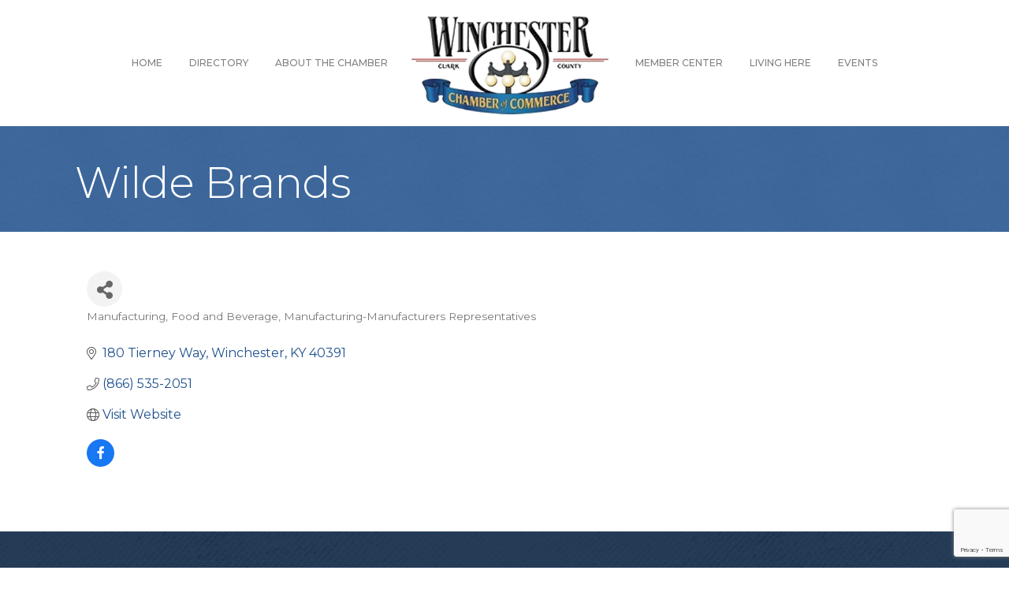

--- FILE ---
content_type: text/html; charset=utf-8
request_url: https://www.google.com/recaptcha/enterprise/anchor?ar=1&k=6LfI_T8rAAAAAMkWHrLP_GfSf3tLy9tKa839wcWa&co=aHR0cHM6Ly9idXNpbmVzcy53aW5jaGVzdGVya3ljaGFtYmVyLmNvbTo0NDM.&hl=en&v=PoyoqOPhxBO7pBk68S4YbpHZ&size=invisible&anchor-ms=20000&execute-ms=30000&cb=1lnpd675tq3s
body_size: 48869
content:
<!DOCTYPE HTML><html dir="ltr" lang="en"><head><meta http-equiv="Content-Type" content="text/html; charset=UTF-8">
<meta http-equiv="X-UA-Compatible" content="IE=edge">
<title>reCAPTCHA</title>
<style type="text/css">
/* cyrillic-ext */
@font-face {
  font-family: 'Roboto';
  font-style: normal;
  font-weight: 400;
  font-stretch: 100%;
  src: url(//fonts.gstatic.com/s/roboto/v48/KFO7CnqEu92Fr1ME7kSn66aGLdTylUAMa3GUBHMdazTgWw.woff2) format('woff2');
  unicode-range: U+0460-052F, U+1C80-1C8A, U+20B4, U+2DE0-2DFF, U+A640-A69F, U+FE2E-FE2F;
}
/* cyrillic */
@font-face {
  font-family: 'Roboto';
  font-style: normal;
  font-weight: 400;
  font-stretch: 100%;
  src: url(//fonts.gstatic.com/s/roboto/v48/KFO7CnqEu92Fr1ME7kSn66aGLdTylUAMa3iUBHMdazTgWw.woff2) format('woff2');
  unicode-range: U+0301, U+0400-045F, U+0490-0491, U+04B0-04B1, U+2116;
}
/* greek-ext */
@font-face {
  font-family: 'Roboto';
  font-style: normal;
  font-weight: 400;
  font-stretch: 100%;
  src: url(//fonts.gstatic.com/s/roboto/v48/KFO7CnqEu92Fr1ME7kSn66aGLdTylUAMa3CUBHMdazTgWw.woff2) format('woff2');
  unicode-range: U+1F00-1FFF;
}
/* greek */
@font-face {
  font-family: 'Roboto';
  font-style: normal;
  font-weight: 400;
  font-stretch: 100%;
  src: url(//fonts.gstatic.com/s/roboto/v48/KFO7CnqEu92Fr1ME7kSn66aGLdTylUAMa3-UBHMdazTgWw.woff2) format('woff2');
  unicode-range: U+0370-0377, U+037A-037F, U+0384-038A, U+038C, U+038E-03A1, U+03A3-03FF;
}
/* math */
@font-face {
  font-family: 'Roboto';
  font-style: normal;
  font-weight: 400;
  font-stretch: 100%;
  src: url(//fonts.gstatic.com/s/roboto/v48/KFO7CnqEu92Fr1ME7kSn66aGLdTylUAMawCUBHMdazTgWw.woff2) format('woff2');
  unicode-range: U+0302-0303, U+0305, U+0307-0308, U+0310, U+0312, U+0315, U+031A, U+0326-0327, U+032C, U+032F-0330, U+0332-0333, U+0338, U+033A, U+0346, U+034D, U+0391-03A1, U+03A3-03A9, U+03B1-03C9, U+03D1, U+03D5-03D6, U+03F0-03F1, U+03F4-03F5, U+2016-2017, U+2034-2038, U+203C, U+2040, U+2043, U+2047, U+2050, U+2057, U+205F, U+2070-2071, U+2074-208E, U+2090-209C, U+20D0-20DC, U+20E1, U+20E5-20EF, U+2100-2112, U+2114-2115, U+2117-2121, U+2123-214F, U+2190, U+2192, U+2194-21AE, U+21B0-21E5, U+21F1-21F2, U+21F4-2211, U+2213-2214, U+2216-22FF, U+2308-230B, U+2310, U+2319, U+231C-2321, U+2336-237A, U+237C, U+2395, U+239B-23B7, U+23D0, U+23DC-23E1, U+2474-2475, U+25AF, U+25B3, U+25B7, U+25BD, U+25C1, U+25CA, U+25CC, U+25FB, U+266D-266F, U+27C0-27FF, U+2900-2AFF, U+2B0E-2B11, U+2B30-2B4C, U+2BFE, U+3030, U+FF5B, U+FF5D, U+1D400-1D7FF, U+1EE00-1EEFF;
}
/* symbols */
@font-face {
  font-family: 'Roboto';
  font-style: normal;
  font-weight: 400;
  font-stretch: 100%;
  src: url(//fonts.gstatic.com/s/roboto/v48/KFO7CnqEu92Fr1ME7kSn66aGLdTylUAMaxKUBHMdazTgWw.woff2) format('woff2');
  unicode-range: U+0001-000C, U+000E-001F, U+007F-009F, U+20DD-20E0, U+20E2-20E4, U+2150-218F, U+2190, U+2192, U+2194-2199, U+21AF, U+21E6-21F0, U+21F3, U+2218-2219, U+2299, U+22C4-22C6, U+2300-243F, U+2440-244A, U+2460-24FF, U+25A0-27BF, U+2800-28FF, U+2921-2922, U+2981, U+29BF, U+29EB, U+2B00-2BFF, U+4DC0-4DFF, U+FFF9-FFFB, U+10140-1018E, U+10190-1019C, U+101A0, U+101D0-101FD, U+102E0-102FB, U+10E60-10E7E, U+1D2C0-1D2D3, U+1D2E0-1D37F, U+1F000-1F0FF, U+1F100-1F1AD, U+1F1E6-1F1FF, U+1F30D-1F30F, U+1F315, U+1F31C, U+1F31E, U+1F320-1F32C, U+1F336, U+1F378, U+1F37D, U+1F382, U+1F393-1F39F, U+1F3A7-1F3A8, U+1F3AC-1F3AF, U+1F3C2, U+1F3C4-1F3C6, U+1F3CA-1F3CE, U+1F3D4-1F3E0, U+1F3ED, U+1F3F1-1F3F3, U+1F3F5-1F3F7, U+1F408, U+1F415, U+1F41F, U+1F426, U+1F43F, U+1F441-1F442, U+1F444, U+1F446-1F449, U+1F44C-1F44E, U+1F453, U+1F46A, U+1F47D, U+1F4A3, U+1F4B0, U+1F4B3, U+1F4B9, U+1F4BB, U+1F4BF, U+1F4C8-1F4CB, U+1F4D6, U+1F4DA, U+1F4DF, U+1F4E3-1F4E6, U+1F4EA-1F4ED, U+1F4F7, U+1F4F9-1F4FB, U+1F4FD-1F4FE, U+1F503, U+1F507-1F50B, U+1F50D, U+1F512-1F513, U+1F53E-1F54A, U+1F54F-1F5FA, U+1F610, U+1F650-1F67F, U+1F687, U+1F68D, U+1F691, U+1F694, U+1F698, U+1F6AD, U+1F6B2, U+1F6B9-1F6BA, U+1F6BC, U+1F6C6-1F6CF, U+1F6D3-1F6D7, U+1F6E0-1F6EA, U+1F6F0-1F6F3, U+1F6F7-1F6FC, U+1F700-1F7FF, U+1F800-1F80B, U+1F810-1F847, U+1F850-1F859, U+1F860-1F887, U+1F890-1F8AD, U+1F8B0-1F8BB, U+1F8C0-1F8C1, U+1F900-1F90B, U+1F93B, U+1F946, U+1F984, U+1F996, U+1F9E9, U+1FA00-1FA6F, U+1FA70-1FA7C, U+1FA80-1FA89, U+1FA8F-1FAC6, U+1FACE-1FADC, U+1FADF-1FAE9, U+1FAF0-1FAF8, U+1FB00-1FBFF;
}
/* vietnamese */
@font-face {
  font-family: 'Roboto';
  font-style: normal;
  font-weight: 400;
  font-stretch: 100%;
  src: url(//fonts.gstatic.com/s/roboto/v48/KFO7CnqEu92Fr1ME7kSn66aGLdTylUAMa3OUBHMdazTgWw.woff2) format('woff2');
  unicode-range: U+0102-0103, U+0110-0111, U+0128-0129, U+0168-0169, U+01A0-01A1, U+01AF-01B0, U+0300-0301, U+0303-0304, U+0308-0309, U+0323, U+0329, U+1EA0-1EF9, U+20AB;
}
/* latin-ext */
@font-face {
  font-family: 'Roboto';
  font-style: normal;
  font-weight: 400;
  font-stretch: 100%;
  src: url(//fonts.gstatic.com/s/roboto/v48/KFO7CnqEu92Fr1ME7kSn66aGLdTylUAMa3KUBHMdazTgWw.woff2) format('woff2');
  unicode-range: U+0100-02BA, U+02BD-02C5, U+02C7-02CC, U+02CE-02D7, U+02DD-02FF, U+0304, U+0308, U+0329, U+1D00-1DBF, U+1E00-1E9F, U+1EF2-1EFF, U+2020, U+20A0-20AB, U+20AD-20C0, U+2113, U+2C60-2C7F, U+A720-A7FF;
}
/* latin */
@font-face {
  font-family: 'Roboto';
  font-style: normal;
  font-weight: 400;
  font-stretch: 100%;
  src: url(//fonts.gstatic.com/s/roboto/v48/KFO7CnqEu92Fr1ME7kSn66aGLdTylUAMa3yUBHMdazQ.woff2) format('woff2');
  unicode-range: U+0000-00FF, U+0131, U+0152-0153, U+02BB-02BC, U+02C6, U+02DA, U+02DC, U+0304, U+0308, U+0329, U+2000-206F, U+20AC, U+2122, U+2191, U+2193, U+2212, U+2215, U+FEFF, U+FFFD;
}
/* cyrillic-ext */
@font-face {
  font-family: 'Roboto';
  font-style: normal;
  font-weight: 500;
  font-stretch: 100%;
  src: url(//fonts.gstatic.com/s/roboto/v48/KFO7CnqEu92Fr1ME7kSn66aGLdTylUAMa3GUBHMdazTgWw.woff2) format('woff2');
  unicode-range: U+0460-052F, U+1C80-1C8A, U+20B4, U+2DE0-2DFF, U+A640-A69F, U+FE2E-FE2F;
}
/* cyrillic */
@font-face {
  font-family: 'Roboto';
  font-style: normal;
  font-weight: 500;
  font-stretch: 100%;
  src: url(//fonts.gstatic.com/s/roboto/v48/KFO7CnqEu92Fr1ME7kSn66aGLdTylUAMa3iUBHMdazTgWw.woff2) format('woff2');
  unicode-range: U+0301, U+0400-045F, U+0490-0491, U+04B0-04B1, U+2116;
}
/* greek-ext */
@font-face {
  font-family: 'Roboto';
  font-style: normal;
  font-weight: 500;
  font-stretch: 100%;
  src: url(//fonts.gstatic.com/s/roboto/v48/KFO7CnqEu92Fr1ME7kSn66aGLdTylUAMa3CUBHMdazTgWw.woff2) format('woff2');
  unicode-range: U+1F00-1FFF;
}
/* greek */
@font-face {
  font-family: 'Roboto';
  font-style: normal;
  font-weight: 500;
  font-stretch: 100%;
  src: url(//fonts.gstatic.com/s/roboto/v48/KFO7CnqEu92Fr1ME7kSn66aGLdTylUAMa3-UBHMdazTgWw.woff2) format('woff2');
  unicode-range: U+0370-0377, U+037A-037F, U+0384-038A, U+038C, U+038E-03A1, U+03A3-03FF;
}
/* math */
@font-face {
  font-family: 'Roboto';
  font-style: normal;
  font-weight: 500;
  font-stretch: 100%;
  src: url(//fonts.gstatic.com/s/roboto/v48/KFO7CnqEu92Fr1ME7kSn66aGLdTylUAMawCUBHMdazTgWw.woff2) format('woff2');
  unicode-range: U+0302-0303, U+0305, U+0307-0308, U+0310, U+0312, U+0315, U+031A, U+0326-0327, U+032C, U+032F-0330, U+0332-0333, U+0338, U+033A, U+0346, U+034D, U+0391-03A1, U+03A3-03A9, U+03B1-03C9, U+03D1, U+03D5-03D6, U+03F0-03F1, U+03F4-03F5, U+2016-2017, U+2034-2038, U+203C, U+2040, U+2043, U+2047, U+2050, U+2057, U+205F, U+2070-2071, U+2074-208E, U+2090-209C, U+20D0-20DC, U+20E1, U+20E5-20EF, U+2100-2112, U+2114-2115, U+2117-2121, U+2123-214F, U+2190, U+2192, U+2194-21AE, U+21B0-21E5, U+21F1-21F2, U+21F4-2211, U+2213-2214, U+2216-22FF, U+2308-230B, U+2310, U+2319, U+231C-2321, U+2336-237A, U+237C, U+2395, U+239B-23B7, U+23D0, U+23DC-23E1, U+2474-2475, U+25AF, U+25B3, U+25B7, U+25BD, U+25C1, U+25CA, U+25CC, U+25FB, U+266D-266F, U+27C0-27FF, U+2900-2AFF, U+2B0E-2B11, U+2B30-2B4C, U+2BFE, U+3030, U+FF5B, U+FF5D, U+1D400-1D7FF, U+1EE00-1EEFF;
}
/* symbols */
@font-face {
  font-family: 'Roboto';
  font-style: normal;
  font-weight: 500;
  font-stretch: 100%;
  src: url(//fonts.gstatic.com/s/roboto/v48/KFO7CnqEu92Fr1ME7kSn66aGLdTylUAMaxKUBHMdazTgWw.woff2) format('woff2');
  unicode-range: U+0001-000C, U+000E-001F, U+007F-009F, U+20DD-20E0, U+20E2-20E4, U+2150-218F, U+2190, U+2192, U+2194-2199, U+21AF, U+21E6-21F0, U+21F3, U+2218-2219, U+2299, U+22C4-22C6, U+2300-243F, U+2440-244A, U+2460-24FF, U+25A0-27BF, U+2800-28FF, U+2921-2922, U+2981, U+29BF, U+29EB, U+2B00-2BFF, U+4DC0-4DFF, U+FFF9-FFFB, U+10140-1018E, U+10190-1019C, U+101A0, U+101D0-101FD, U+102E0-102FB, U+10E60-10E7E, U+1D2C0-1D2D3, U+1D2E0-1D37F, U+1F000-1F0FF, U+1F100-1F1AD, U+1F1E6-1F1FF, U+1F30D-1F30F, U+1F315, U+1F31C, U+1F31E, U+1F320-1F32C, U+1F336, U+1F378, U+1F37D, U+1F382, U+1F393-1F39F, U+1F3A7-1F3A8, U+1F3AC-1F3AF, U+1F3C2, U+1F3C4-1F3C6, U+1F3CA-1F3CE, U+1F3D4-1F3E0, U+1F3ED, U+1F3F1-1F3F3, U+1F3F5-1F3F7, U+1F408, U+1F415, U+1F41F, U+1F426, U+1F43F, U+1F441-1F442, U+1F444, U+1F446-1F449, U+1F44C-1F44E, U+1F453, U+1F46A, U+1F47D, U+1F4A3, U+1F4B0, U+1F4B3, U+1F4B9, U+1F4BB, U+1F4BF, U+1F4C8-1F4CB, U+1F4D6, U+1F4DA, U+1F4DF, U+1F4E3-1F4E6, U+1F4EA-1F4ED, U+1F4F7, U+1F4F9-1F4FB, U+1F4FD-1F4FE, U+1F503, U+1F507-1F50B, U+1F50D, U+1F512-1F513, U+1F53E-1F54A, U+1F54F-1F5FA, U+1F610, U+1F650-1F67F, U+1F687, U+1F68D, U+1F691, U+1F694, U+1F698, U+1F6AD, U+1F6B2, U+1F6B9-1F6BA, U+1F6BC, U+1F6C6-1F6CF, U+1F6D3-1F6D7, U+1F6E0-1F6EA, U+1F6F0-1F6F3, U+1F6F7-1F6FC, U+1F700-1F7FF, U+1F800-1F80B, U+1F810-1F847, U+1F850-1F859, U+1F860-1F887, U+1F890-1F8AD, U+1F8B0-1F8BB, U+1F8C0-1F8C1, U+1F900-1F90B, U+1F93B, U+1F946, U+1F984, U+1F996, U+1F9E9, U+1FA00-1FA6F, U+1FA70-1FA7C, U+1FA80-1FA89, U+1FA8F-1FAC6, U+1FACE-1FADC, U+1FADF-1FAE9, U+1FAF0-1FAF8, U+1FB00-1FBFF;
}
/* vietnamese */
@font-face {
  font-family: 'Roboto';
  font-style: normal;
  font-weight: 500;
  font-stretch: 100%;
  src: url(//fonts.gstatic.com/s/roboto/v48/KFO7CnqEu92Fr1ME7kSn66aGLdTylUAMa3OUBHMdazTgWw.woff2) format('woff2');
  unicode-range: U+0102-0103, U+0110-0111, U+0128-0129, U+0168-0169, U+01A0-01A1, U+01AF-01B0, U+0300-0301, U+0303-0304, U+0308-0309, U+0323, U+0329, U+1EA0-1EF9, U+20AB;
}
/* latin-ext */
@font-face {
  font-family: 'Roboto';
  font-style: normal;
  font-weight: 500;
  font-stretch: 100%;
  src: url(//fonts.gstatic.com/s/roboto/v48/KFO7CnqEu92Fr1ME7kSn66aGLdTylUAMa3KUBHMdazTgWw.woff2) format('woff2');
  unicode-range: U+0100-02BA, U+02BD-02C5, U+02C7-02CC, U+02CE-02D7, U+02DD-02FF, U+0304, U+0308, U+0329, U+1D00-1DBF, U+1E00-1E9F, U+1EF2-1EFF, U+2020, U+20A0-20AB, U+20AD-20C0, U+2113, U+2C60-2C7F, U+A720-A7FF;
}
/* latin */
@font-face {
  font-family: 'Roboto';
  font-style: normal;
  font-weight: 500;
  font-stretch: 100%;
  src: url(//fonts.gstatic.com/s/roboto/v48/KFO7CnqEu92Fr1ME7kSn66aGLdTylUAMa3yUBHMdazQ.woff2) format('woff2');
  unicode-range: U+0000-00FF, U+0131, U+0152-0153, U+02BB-02BC, U+02C6, U+02DA, U+02DC, U+0304, U+0308, U+0329, U+2000-206F, U+20AC, U+2122, U+2191, U+2193, U+2212, U+2215, U+FEFF, U+FFFD;
}
/* cyrillic-ext */
@font-face {
  font-family: 'Roboto';
  font-style: normal;
  font-weight: 900;
  font-stretch: 100%;
  src: url(//fonts.gstatic.com/s/roboto/v48/KFO7CnqEu92Fr1ME7kSn66aGLdTylUAMa3GUBHMdazTgWw.woff2) format('woff2');
  unicode-range: U+0460-052F, U+1C80-1C8A, U+20B4, U+2DE0-2DFF, U+A640-A69F, U+FE2E-FE2F;
}
/* cyrillic */
@font-face {
  font-family: 'Roboto';
  font-style: normal;
  font-weight: 900;
  font-stretch: 100%;
  src: url(//fonts.gstatic.com/s/roboto/v48/KFO7CnqEu92Fr1ME7kSn66aGLdTylUAMa3iUBHMdazTgWw.woff2) format('woff2');
  unicode-range: U+0301, U+0400-045F, U+0490-0491, U+04B0-04B1, U+2116;
}
/* greek-ext */
@font-face {
  font-family: 'Roboto';
  font-style: normal;
  font-weight: 900;
  font-stretch: 100%;
  src: url(//fonts.gstatic.com/s/roboto/v48/KFO7CnqEu92Fr1ME7kSn66aGLdTylUAMa3CUBHMdazTgWw.woff2) format('woff2');
  unicode-range: U+1F00-1FFF;
}
/* greek */
@font-face {
  font-family: 'Roboto';
  font-style: normal;
  font-weight: 900;
  font-stretch: 100%;
  src: url(//fonts.gstatic.com/s/roboto/v48/KFO7CnqEu92Fr1ME7kSn66aGLdTylUAMa3-UBHMdazTgWw.woff2) format('woff2');
  unicode-range: U+0370-0377, U+037A-037F, U+0384-038A, U+038C, U+038E-03A1, U+03A3-03FF;
}
/* math */
@font-face {
  font-family: 'Roboto';
  font-style: normal;
  font-weight: 900;
  font-stretch: 100%;
  src: url(//fonts.gstatic.com/s/roboto/v48/KFO7CnqEu92Fr1ME7kSn66aGLdTylUAMawCUBHMdazTgWw.woff2) format('woff2');
  unicode-range: U+0302-0303, U+0305, U+0307-0308, U+0310, U+0312, U+0315, U+031A, U+0326-0327, U+032C, U+032F-0330, U+0332-0333, U+0338, U+033A, U+0346, U+034D, U+0391-03A1, U+03A3-03A9, U+03B1-03C9, U+03D1, U+03D5-03D6, U+03F0-03F1, U+03F4-03F5, U+2016-2017, U+2034-2038, U+203C, U+2040, U+2043, U+2047, U+2050, U+2057, U+205F, U+2070-2071, U+2074-208E, U+2090-209C, U+20D0-20DC, U+20E1, U+20E5-20EF, U+2100-2112, U+2114-2115, U+2117-2121, U+2123-214F, U+2190, U+2192, U+2194-21AE, U+21B0-21E5, U+21F1-21F2, U+21F4-2211, U+2213-2214, U+2216-22FF, U+2308-230B, U+2310, U+2319, U+231C-2321, U+2336-237A, U+237C, U+2395, U+239B-23B7, U+23D0, U+23DC-23E1, U+2474-2475, U+25AF, U+25B3, U+25B7, U+25BD, U+25C1, U+25CA, U+25CC, U+25FB, U+266D-266F, U+27C0-27FF, U+2900-2AFF, U+2B0E-2B11, U+2B30-2B4C, U+2BFE, U+3030, U+FF5B, U+FF5D, U+1D400-1D7FF, U+1EE00-1EEFF;
}
/* symbols */
@font-face {
  font-family: 'Roboto';
  font-style: normal;
  font-weight: 900;
  font-stretch: 100%;
  src: url(//fonts.gstatic.com/s/roboto/v48/KFO7CnqEu92Fr1ME7kSn66aGLdTylUAMaxKUBHMdazTgWw.woff2) format('woff2');
  unicode-range: U+0001-000C, U+000E-001F, U+007F-009F, U+20DD-20E0, U+20E2-20E4, U+2150-218F, U+2190, U+2192, U+2194-2199, U+21AF, U+21E6-21F0, U+21F3, U+2218-2219, U+2299, U+22C4-22C6, U+2300-243F, U+2440-244A, U+2460-24FF, U+25A0-27BF, U+2800-28FF, U+2921-2922, U+2981, U+29BF, U+29EB, U+2B00-2BFF, U+4DC0-4DFF, U+FFF9-FFFB, U+10140-1018E, U+10190-1019C, U+101A0, U+101D0-101FD, U+102E0-102FB, U+10E60-10E7E, U+1D2C0-1D2D3, U+1D2E0-1D37F, U+1F000-1F0FF, U+1F100-1F1AD, U+1F1E6-1F1FF, U+1F30D-1F30F, U+1F315, U+1F31C, U+1F31E, U+1F320-1F32C, U+1F336, U+1F378, U+1F37D, U+1F382, U+1F393-1F39F, U+1F3A7-1F3A8, U+1F3AC-1F3AF, U+1F3C2, U+1F3C4-1F3C6, U+1F3CA-1F3CE, U+1F3D4-1F3E0, U+1F3ED, U+1F3F1-1F3F3, U+1F3F5-1F3F7, U+1F408, U+1F415, U+1F41F, U+1F426, U+1F43F, U+1F441-1F442, U+1F444, U+1F446-1F449, U+1F44C-1F44E, U+1F453, U+1F46A, U+1F47D, U+1F4A3, U+1F4B0, U+1F4B3, U+1F4B9, U+1F4BB, U+1F4BF, U+1F4C8-1F4CB, U+1F4D6, U+1F4DA, U+1F4DF, U+1F4E3-1F4E6, U+1F4EA-1F4ED, U+1F4F7, U+1F4F9-1F4FB, U+1F4FD-1F4FE, U+1F503, U+1F507-1F50B, U+1F50D, U+1F512-1F513, U+1F53E-1F54A, U+1F54F-1F5FA, U+1F610, U+1F650-1F67F, U+1F687, U+1F68D, U+1F691, U+1F694, U+1F698, U+1F6AD, U+1F6B2, U+1F6B9-1F6BA, U+1F6BC, U+1F6C6-1F6CF, U+1F6D3-1F6D7, U+1F6E0-1F6EA, U+1F6F0-1F6F3, U+1F6F7-1F6FC, U+1F700-1F7FF, U+1F800-1F80B, U+1F810-1F847, U+1F850-1F859, U+1F860-1F887, U+1F890-1F8AD, U+1F8B0-1F8BB, U+1F8C0-1F8C1, U+1F900-1F90B, U+1F93B, U+1F946, U+1F984, U+1F996, U+1F9E9, U+1FA00-1FA6F, U+1FA70-1FA7C, U+1FA80-1FA89, U+1FA8F-1FAC6, U+1FACE-1FADC, U+1FADF-1FAE9, U+1FAF0-1FAF8, U+1FB00-1FBFF;
}
/* vietnamese */
@font-face {
  font-family: 'Roboto';
  font-style: normal;
  font-weight: 900;
  font-stretch: 100%;
  src: url(//fonts.gstatic.com/s/roboto/v48/KFO7CnqEu92Fr1ME7kSn66aGLdTylUAMa3OUBHMdazTgWw.woff2) format('woff2');
  unicode-range: U+0102-0103, U+0110-0111, U+0128-0129, U+0168-0169, U+01A0-01A1, U+01AF-01B0, U+0300-0301, U+0303-0304, U+0308-0309, U+0323, U+0329, U+1EA0-1EF9, U+20AB;
}
/* latin-ext */
@font-face {
  font-family: 'Roboto';
  font-style: normal;
  font-weight: 900;
  font-stretch: 100%;
  src: url(//fonts.gstatic.com/s/roboto/v48/KFO7CnqEu92Fr1ME7kSn66aGLdTylUAMa3KUBHMdazTgWw.woff2) format('woff2');
  unicode-range: U+0100-02BA, U+02BD-02C5, U+02C7-02CC, U+02CE-02D7, U+02DD-02FF, U+0304, U+0308, U+0329, U+1D00-1DBF, U+1E00-1E9F, U+1EF2-1EFF, U+2020, U+20A0-20AB, U+20AD-20C0, U+2113, U+2C60-2C7F, U+A720-A7FF;
}
/* latin */
@font-face {
  font-family: 'Roboto';
  font-style: normal;
  font-weight: 900;
  font-stretch: 100%;
  src: url(//fonts.gstatic.com/s/roboto/v48/KFO7CnqEu92Fr1ME7kSn66aGLdTylUAMa3yUBHMdazQ.woff2) format('woff2');
  unicode-range: U+0000-00FF, U+0131, U+0152-0153, U+02BB-02BC, U+02C6, U+02DA, U+02DC, U+0304, U+0308, U+0329, U+2000-206F, U+20AC, U+2122, U+2191, U+2193, U+2212, U+2215, U+FEFF, U+FFFD;
}

</style>
<link rel="stylesheet" type="text/css" href="https://www.gstatic.com/recaptcha/releases/PoyoqOPhxBO7pBk68S4YbpHZ/styles__ltr.css">
<script nonce="DxjNz4HqjBfnALmWza27FA" type="text/javascript">window['__recaptcha_api'] = 'https://www.google.com/recaptcha/enterprise/';</script>
<script type="text/javascript" src="https://www.gstatic.com/recaptcha/releases/PoyoqOPhxBO7pBk68S4YbpHZ/recaptcha__en.js" nonce="DxjNz4HqjBfnALmWza27FA">
      
    </script></head>
<body><div id="rc-anchor-alert" class="rc-anchor-alert"></div>
<input type="hidden" id="recaptcha-token" value="[base64]">
<script type="text/javascript" nonce="DxjNz4HqjBfnALmWza27FA">
      recaptcha.anchor.Main.init("[\x22ainput\x22,[\x22bgdata\x22,\x22\x22,\[base64]/[base64]/[base64]/ZyhXLGgpOnEoW04sMjEsbF0sVywwKSxoKSxmYWxzZSxmYWxzZSl9Y2F0Y2goayl7RygzNTgsVyk/[base64]/[base64]/[base64]/[base64]/[base64]/[base64]/[base64]/bmV3IEJbT10oRFswXSk6dz09Mj9uZXcgQltPXShEWzBdLERbMV0pOnc9PTM/bmV3IEJbT10oRFswXSxEWzFdLERbMl0pOnc9PTQ/[base64]/[base64]/[base64]/[base64]/[base64]\\u003d\x22,\[base64]\\u003d\\u003d\x22,\x22DMOaW2DCksK6Z2bCr1FSWcO8KMKmwofDocKnfsKOPcObE3R/[base64]/w6h6wobCv8Ktw5U0w6kRI8O7EgZlw6FgUsO3w6ZpwqgPwrjDv8KSwonCnDDCmsK8RcKUIml1SnhtSsOwV8O9w5plw6TDv8KGwrbCq8KUw5jCpWVJUiYGBCV9Qx1tw6rCj8KZAcOjbyDCt0fDosOHwr/DgxjDo8K/woBNEBXDoTVxwoF6CMOmw6smwp95PW/[base64]/CoRIvwqrCtgvCjMKdw6DDn8OGGMOlw6zDtsKqfxwqMcKKw5zDp01/w5/DvE3DncK/NFDDp2lTWVImw5vCu27CjsKnwpDDtHBvwoEUw79pwqcZcl/DgAXDkcKMw4/[base64]/ChyXCm18Pw5LDghbDhTN6wprCmR4Qw7ZfZH0Tw4MBw7tZOnvDhRnCg8KJw7LCtG/[base64]/DpBjCigcRw4XCg05gaBQ1bsOpTTIndR7ClcKkGHAjQcOBTcOjwpVcw4pkSMKpT10RwoHCksKBPwrDhcKONcK7w6JLwotoSBVvwr7Cgj3DhDdBw5p7w4wZBsO/woN6LDbCo8Kde2Qpw67DgMKzw6XDuMOGwpLDmH7DsivCmnDDiWTDlsKEWz7CnWU2GcK2w6hCw4DCoXPDvcOOFFPDl2TDocOUdMO9CsK1woHCt2QEw7smwrU1IMKRwr9Iwp7DsVvDtsKqGVXCjh42S8O7OkHDrycUI0Via8KKwofCh8O+w6tbcW/CqsKeewlUw581O2HDq2jCo8KqRsKVbMOWZ8KMw6vCt1vDm3nCh8Kiw50cw650MsKXwrfCqxrCn2zDqlDDk3nDvBzCqHLCiwgHZHXDn3ctWxxBGcKDZCjDo8O2wrnDvcK/wqhKw51uw7PDrU/CtVp1asKpFRQ8KCDChsOlKyvDrMOMw67CuDxEB3XDjMKqwptmIcKGwoIpwokuKMOOOQopEsOuw7Nnaydhw7ccfsO2wqcIwrB+K8OcMQzCk8Olw6sfw4fCrsOOUsKpwpdJVsKWaFjDt07ClkjCmHotw4wEVAZTOi/DiwwxB8OEwp5Yw4LChMOcw6jDhQ0XcMKIQsK+BH5wIMO+wpwPwqLCsBFtwrEpw5NewpnCkwRmKQpWPMKMwp/DlxnCu8KawpbCgS/CtiPDoXUHw7XDrwZcwqHDrBcEScORSUpqGMKKRMKSKi7DssKwKsKMw4nDscK6YU1+wqJdMA94w70Gw6zDksOfwoDDlTbDhcOpw7BGCcOMfV7Cg8OTayd+wrbChVfChcK3LcKtC0ZuEyrDpMKDw6rDiW/[base64]/SMODZMO7w4zDg8Ocw7fClEoiw7QCBUxgfCkSK8KBacK/A8KvWMOLTgwowqg+wrTCjsK9McOIUMOjwodMNsOYwosIw6HCrMOowpV4w54/wpHDrRUbRwXDtMO4UsKewoDDlMKsGMKDfsOmD0jDg8Kkw53CtjtCw5bDt8KPPcOsw4cQLcOQw6nClgl2BEUywoAzaWDDs2hOw5fCpsKZwrQjwq/Dl8OIwrrClsKSPn/ColHCtDnDmMK6w7BKQMKKeMKOwo1fETnCqFDDmFIYwrB/GRDCpsKIw63DnSsHLQhowqxOwoB5woBlJxXDhX/DtVVLwpNiwrZ6w54iw53CrlvCgcKfwq3DkMO2fS4FwozDlCDDtMOSwp/[base64]/CksOqwp8awpVsF8KAw57DvsKZwqTDg8OGwpLDusO+fcOhwpjDhn7CvsKuw6APIcKUeA5kwqfDicOWw53Cul/Ds2tmwqbCpg4TwqVPwr/CkcO+LiLCn8OLw79bwpjCgzQqXRLCpEzDtsKyw5XCrsK4FsKUwqRgBsOaw5rCjsOyXw7Dhk/Ck1Fawo7DuDXCu8KkWRdqD3rCp8OiaMK9LQbCvSLChMOFwoItwo/CtwnDtEJjw7XDhk3CuTLDpsOjacKKwoLDsmUOOkHDgmoTJcOxZMOWdwkxJzjDumUlQmDCrBImw4JQwoPDt8O1ccOqwp3ChsOZwp/ChXZ2HsKnSHTDtwsDw4XCm8KUW1EmP8KrwpY+w6AoLTPDpsKCUMKFZ3vCu2TDnMOEw51VHSslXHVNw4N4wohOwpnDj8KnwofCiV/CkwJSRsKiw7s8NDbCncOswpRuMzIBwpwraMKEVgPDqB9tw7vCqxbDu3odPkk1BCDDhCsxwo/DlMOyOB9SE8Kywo8XTMKYw5DDt0FmNkUxDcOofMKlw4rDi8OVwotRwqjDkgbDtsKlwqMiw5J2w6MDXnbDjFEow5zDqm7DhcKTTsK6wp4awrDClcKceMOWScKMwqI/WmXCvhZzH8K5XMOeQ8O6wq4fd2bCncOsEMKow4XCpcKGwpEpBFJGw5fCjsOcO8OFwptyO2LDtl/[base64]/[base64]/w6jCinZtNMKNDRtzIxvDlMKFwrcXw4/DisKtJHXCuAkFHMOFw7hfwrsqwqhgwr7DsMKYbk7Do8KmwqvDr2zCj8KlXsOjwrNqwqXDoXvCr8KMCsKwbG5vFsKywojDsE5jXcKaRMORwq12ZMKpF0kybcOpJMOgwpLDmhsYG30iw4/[base64]/DgmDChsOQN8KGYMOywosSGsOLP8K8w6EkwofCvMK2wqrDryHDj8OEecKsfh9LZDnDlcOLH8OGw4nDi8K1wqBaw5vDlT0eDm/CsQgcGFwsNQosw5pkTsOiwpdIUwnCqEvCiMOmwqlww6FqGsKiJVTDogkveMOqfR9Dwo7CqMOOYcKLWX1Cw5RYCH/CpcOmTi/DkzxiwqLChsKywrcsw7vDqMOEYcO9fwbDl1rCmsOLw6nCkWQawo7DtMO5wo/DgBh/wqpyw5smX8KYGcKTwpvDhkVgw7gWwr3DhwcqwrbDk8KlfwzDusOMPcOvNBwyCwnCkidOwr7DvcKyRMOcw7vCkMOKUF82w798wpUuXMODH8KVGAUkJMOuUXkrw4QMDcO9wpzCk1ZJScKPZcOBFcKUw6tBwoE5wo/Do8O4w5vCpxsvb0PCisKfw7MGw7sWGAfDjjPDt8OPFiTDlsKGw5XCgsKbw7LCqzYhXS0zw6BXwq/[base64]/[base64]/DvWvCt8KWGcK3FsKXEMKEw5XCk8O2wr8/[base64]/O1Rew6XDtMKQwojDr8OSJ8KZwokZdiTDsRMfwqrDiGEOe8KfS8K7fCXCmcOZOcObcMKywplPw47CoXfClMKhb8OmfcOrwqoLBMOGw5QAwoPDicKfYnUDf8K/w489cMK8ekDDnMOzw6Z1YMKEw4zCoDnCgD8QwoMUwqhiZsKuSMKvJSPDl3RlbcK/w5PDv8OCw7TDkMKfwoTDpDfCozvDncK4wovDgsKHw7XCvnXDgMKbJMOccWLDmcKpwo/DvsOXwqzCicOIwqpUSMOWw61nEhMpwrENwqUpC8K5wrHDmxzDmsK3w4fDjMOxB0AVwr0nwrfDr8KewqMtSsK4WRrCssOywrDDt8Kcwq7DkhnCgFvCosOaw5/DocO2woUfwrJxPsOfwp8uwo9XXMKHwr4TfMKHw4VASMKzwqhlw61xw4zCkwLDtxTCvjXDrcOiNsOFwpVVwrbDu8ObCcOFHw8oFsKqWzAqQ8OgI8ONeMOIO8KGw4DDomzDn8OXw6PChirCuy5SbSTCmyYMw6tIw6Yiwp/CoQ/Dth7DmMOIAcOswrVNwqHCrcKKw57DoThPbsKxN8Kqw7DCvsKiLB9sP0DCjH4XwrbDumEPw7XCp1XCpXJQw4ASAEzCjMKow4Avw7PDi0JpA8K1PcKHA8KacgNcF8KsfsObw7pSWB7DrW3ClsKGGSlHJAoWwoMcF8K/[base64]/DhMOoScKIw4fCq8OwQmEnKcOwwrQEXsOSYGgGJMOew57CrsOYw43Cg8KGM8OYwrA2BcKgwr/[base64]/wpdzwqtcwoLDpcK7wolYOcKZDMKAwrnDnwnCrknDrCdOeyd/Em7Cv8OPFsKrJzlWJHTClyt7Fgsnw48BTkbDrgUwLj/CqDNXwqdbwqxFFsOPTMO/wovDm8OXScOhw6MhDDMVfcK3wpfDrsOow6Jhw6wmw7TDiMKPRsO6wrYpZ8KIwqAJw5nCtMO8w7AfJ8KeHcKgJcOAwoQCw7xCwotzw5LCpRNKw5HCmcKLw5VhCcKNcyrCtcKzDDnCsljCjsO4woLDsnY2w47ChsKGVcOKWcKHw5EWcyAkw5XDgMKowrpIVhTDhMOSwo/Dhn0PwrrCtMO7Vg7Cr8OpCR7DqsOfHhzDrgodw6XCoXrDpmtOwr5VTcKNEG5iwrHCr8KJw6jDlsKaw7jDpXhpAMKDw47Cl8KrNFckwoLDpnpWw6/Ds2N1w7LDgsO0C3jDg0HChsK5G1o1w6LCssOww6QDwqjCmcOIwoYqw67CjMK3L05FQSdSecKhw53CtFYUw5YRBmjDh8OZX8OWS8OXXAVpwr7CkzNcwrbDixHDtcO3wqM/OMK8wqo9T8OlM8K/wpBUw5nDiMK9BzLChMKdwq7Dp8OMwpnDosKMRzlGw7gyaS/[base64]/Ct8OkDcKEa8OHNsOwJMOpSEc/w6ZUw5B4Y8KzO8OUAX8pwpDDs8OBwpPDpFE3w6wBwovDpsKGwqxwE8Oyw4jChTXCn2jDgMK2wq9LYsKKwqgWw7fDisK/wpzCpQzCpR0GLsO7wr91TsOaNsKvVBBaR2tmwpTDqMKqVm0dfcOawo1Qw7o/w5UWFjxhXDMoLcKtaMKZwrDDtMOew43Ci17CpsOBPcKRXMKaPcKcw5LDnMKjw7zCuGzCriAiGXlFfGrDt8OxasOWNcKFBMK7wo49JWRqVHbCpxLCqklywr/[base64]/DsEJBZsK/w4Rswr/DjsO4wrjDhXsTwpTCnsK2wqEowqJEHMK5w6jCtcK/FMOrOMKKwqPCm8KUw7t6w4rCs8KCwox0IMKrPcOcNMOJw63ConnCnsOfdR/Dkl/ClFERwpvDj8O0DMO7woALwoU0HnkRwpE+PcKfw4AgFmoowplwwpbDi2DCu8ONCWwww7LChRdQCMOAwqDDjMOawpbCplTDs8KbBhR/wrXDj0xTOMKwwqpwwpHCm8Ocw5tkw4VJwpHCq0RhRxnCtMOQKyZNwr7CpMK/BzhRwrfDtkbCtxsMEDPCrlQeExPCr0HCsDdcNjDCkMOEw5DCuxHCqkUmA8K8w785C8OGwq8Gw5/[base64]/Dhi/Dmmt9HsOBFxTDsMOwwpzCkksZwqjDgSpoYMOJcVd+VQPCn8Oxwr5GZW/Di8Omw6zDhsKjw7xVw5bDvMOPwpTCjnvDtMK8w67CmhXCjsKtwrHDpsOQBxnCtcK8EcO3wqsxR8OtBcOLCMKXMEcLwpMYVMO/[base64]/CmcOmKcO2SD/CinBcwqpQFhDCo8Ogw7d2ejJpU8Ozwog5KMKLCMOZwpk1w5xlY2TCsHJEwpLDtsKKMmB9w7M4wqpsScK+w7jCjE7DrcOZZcOKwovCrV1eNgDCicOOwpjCunPDvzUlw5tpHG3CjMOjw4gjXcOaPMKjJnMQw4/DhHQPw7lSVijDncOeIm5VwpN1w77Ct8OFw6oLwrLCsMOib8Khw5ouXAV+MQNRKsOzJ8OowqIwwqUZw6toasO3fg5JCTc+w5PDtSrDkMOKFV4aYjodw7/[base64]/CgzfCliJEWRbDr8KlFnVfwr/DucK3wodHw7nDj8OrwqrClFB3U3kzwqY7woXCpiwnw5Eew5IIw7bDvMONXMKIasOswpLCssK7wo/CmWduw5DCv8OSfyQ+M8KZABfDvDvCpRbCm8KQesOpw4HDjsOwUQjCv8KZw6R+OcOOwpPCj1HCmsO7aCrDt1bDjyTDjnPDucO4w5pow7PCrAjCkXobwpQDwoVmK8K3JcOLw6BLw7tVwo/CiA7Cr29EwrjDiWPDiA/DlDkOw4PDucKow5cEcA/DoU3Ch8O6w4Jgw47DlcODw5PCgELCmsKXwp3DisO2w5ouJCbCsUnDiggpKmLDnx8sw6kHw5rCnFnCmVzCkMKVwo/CpDoTwprCpsKQwoo+QcOQwophKXbDsmoMZMK/w58lw7/[base64]/[base64]/[base64]/Dv8Oqw7XCoE9JPMOSdMK+UEXCl19Vwr8lwqMpZMOVwpfCrAXCiGJYbcKDE8KkwoQ3S2hbLCsxA8K0wozDkzzDrsK2w4nDnjAuDxYcZD5Gw70pw6LDjWxIwpHDuzDCjU3DusOtKsKnDMK2wphvWw7Dv8K/N3rDlsOlwo3DsT/[base64]/SsKvwqHDlsO/[base64]/CoCXDtDHDlxvCncOpNsKnC8KOw5zDpH5sTHvCocKNwpVYw552dxHCihoYIwZSw4FhOQZFw5N/w5TDjsOUwpJPSMKLwqtvJm52IXvDnMKCNMOPecKncg51w6p2eMKQBEl1wqcaw64yw7bCscO0wrZxXQHCv8OTw6/DrV8DNHV3MsK4NFHCo8OewqNjIcKAdxoEEsONUsOYwqMwOmUfesO9bFXCry/CqMKEwpLCl8OcdsONw5wRw7XDmMONBSPDr8Kpc8O8ezZPdcO8CG3CnhMfw7LCvCnDl3LChhrDmT3DgHkRwqLDkiLDlMOlZQwQMMKMwptGw70Tw7DDqBp/w5d/MMKtdRTCq8KeGcOYakTDuBrDiwoqGRoRJMO7N8Ogw5I2wp1bHcK7w4XDk0s3ZU7DscK1wqdjDsO0RHDDiMOfwrfCr8KswowawqhlXCRPEH3DjwnCkkrCk27CosKiO8O7CcObCn/Dr8OUUB7DqF1BdGXDlMK6M8O8wpsqPH0nS8OTT8KEwqg4csKlw6TDvGoxGg3ClCxWwqQwwonCiHDDhjJOw4xNwobCl3jCncKPTsKYwo7CtzZowp/CrlAkTcKYagQWw61Vwp4mw6BAw6BLM8KyFsOBDMKVRsOOO8KDw63DnG3Clm7CpMK/w5nDucKmeUjDoDAkw4rChMOcwrzDlMKdSWU1woZIwovCvDInJcKZw43Cjjo9wql/w7cccMOMwpbDjGcZTUofAsKGJMK5wpw4GMOaW3bDjMK6K8OSEMO6w60NTcOEb8Ktw4BqTDrCvx/[base64]/DosOQw63Dr8Kpw5AJWsOmHyLDqMOdwr0zwq/[base64]/Cg8KeS8OAT8O+w6VhMGFdwpnDp23DuMOVDMO0w64NwoBRP8K8UsOEwrExw6AWT0vDgCRxwo/Csh4Qw7coLT7Co8K9w5PCvBnCjhR2RsOKSD/CuMOmwrDCoMKpwo/CrAVBN8KfwqoSXT3CuMO1woEsERUZw4fCl8KGJcOMw4IFZQzCrsKawo1hw7FRZMOSw4HDh8OwwonDqcOpQn7DpXR4J1DDiW1vSDkzVsOVw60+YsKrUsKOSMOKw6A3ScKewrtqNsKBd8K8f1h/w7zCrMK7dsKlXicHT8OvYMOuwqfCvT5YcQhpw4ljwofClMKaw5cMJMO/MMO1w4Y2w5jCt8Oywpdha8OTXsOGIG/[base64]/DhClHIynDrhoWw61dw6wGQ8OkwrrCqMKqw5chw4rCowImw4TCnMKjwqfDtWpWwo1cwptVIsKrw5DCtHrCh0TCtcOldMK8w7nDh8KCIMO+wqvCssOawp4zw79BTFfDvcKCNgRjwovCjcOnwqDDrsKKwqVOwrbCm8O+wp0Iw6nCmMORwr/DucOPchUtZQDDqcKcH8K8VC7DmAUWEHfChARkw7PCnzbCqcOmwqEiw6I1fEZDU8K0w5YJIwBSw67ChBAlw5zDrcKHcydZw6Akw4/DmsOLA8Kmw4nDj3gbw6vCgMOhAl/[base64]/w6UkM8KswpPDugd1cMK9w4zDpmLDjw8Nw5YPwrxOFsKFcT0pw4XDicKVEHByw7gZw6LDgCtGwrzCvihDUADCtTYYOMK3w5TDg3xDC8KcU207MsOFCB0Aw7bClcK6ABnDo8OCwpPDtCYNw4rDhMOGw64zw5DDmcOYf8O/HT98wrDChC/DoH8ywrDCtzNMwpHCucK4XVMUEMOOIjNrRG/DgsKHWsKew7fDrsOCb18XwoBkJsKsXsOaBMOtA8OmMMOJwrPCq8OWFFjDkRN/[base64]/[base64]/[base64]/Ww8zPX5VRcKXWEY8w5UWw5fCkcOzwrxAJXUYw4U1PWRbwrHDucO0BVnCk3FYO8KkDVorfsOjw7bDn8OgwqkhMsKFTHAWNMKmVMOnwqgyUsKFYn/ChcKywqHDqMOsGsKuUCzDrsKAw4LCizjDlMKBw7tdw6QAwoLDqsKWwoM5CSsoZMKyw5Yrw4PCoSEDwpYEY8O4w58GwoIJMMOCU8Oaw77DjcKaYsKuwqMPw5vDhcKAYQ8vN8OqNgLCoMKvwp9Hw5oWwp8OwrTCvcO/a8KIwoPDpcOuw6NiZlrCk8Krw7TCh8KqAxZmw6bDisKVN0fDv8O+wpbCssK6w57ChsOuwp4Kw4nChMORb8KuS8KBPwnDuQ7CrcKHXj7CucO5wo3Do8OvNHABKVg6w6hHwpxvw44NwrpOCEfCtGDCjR/CtHhwcMOvDg4FwqMTwoXDuxLCocOXwr5GQcOkRzrDuUTCq8K2Sw/CmlvCtkY6YcOLAlw5RlzDncOQw4EQwrUcV8Oow7jCqWnDncO6w5kuwqLDrXrDkz8GRgrCoFASb8KDNMKZJMOKQcO1O8OGQlLDusK6J8Olw5/DkcKnA8Ksw6BcGVHCvW/Dow3CvsOmw6t1Ak/CoDfCohxewrZbw7tzwrlYc1VMw6ooJcOGwopGwoAiQnrCgcOdwqzDjsOTwohBOTzDo09qH8OvGcOuw68Pw6nCpsOxb8KCw4HDgVzDly/CjnDCoGDDqMKEJkPDoy00JlTCs8K0wqvDocKqw7zChcO/w57Cg0RhaH9JwoPDkz9WZUwGNHs/ccOswozCrkYTwrLDgCpywqdYScOOKMO0wqXCiMO3cy/DmsKXHHQbwpHDqMOpXho2w5t2XcO5wo7DvsOXwqVow4xBw5nDhMKkRcOyeD9DH8K3wrUZwpTCn8KeYMOxwqTDnkDDoMKTXMKCE8Onw6hhwoXClj16w5zCjcOuwpPDlwLCs8OJM8OpCG9tYBEdSEBGw48tJsKFAcOpw5TChcOew67Dp3PDn8KzDE/DvlzCusOZwq9qGyI/wpt7w4Jsw73CscOLw6LDvcKVYcOmEng8w5wMwqcRwrQJw7DDpsOfeDrCjsKhWHrCkTDDpSnDpcO/wpnDo8KcXcKPFMO6w5k1aMOTJsKfw5YmWlPDhV/DtcKgw7nDhV4aGcKpw40ZTVoQTjoJw5PCqVfCgkAmLAvCrXfDnMOzw63ChcKVw7nCoXk2wpzDoFLDvMO+w53Do39Pw6ZGL8OewpLCiUMZwr7Dl8KEw5ZVwrrDvXjDmnjDmkrCmMOrwq/DpRzDisKmY8O+RT3DosOKXMK5CktPa8KeUcOjw4nDmsKRU8KBw6nDocKeXMOAw4tQw6DDtMKQw4NIFkzCjsOVwo98aMOHOVTDs8OgACTCsRcNVcOEGELDmUEVGcOWPMOKSMO0dUM/[base64]/[base64]/CucOCCXDDvMKjw5NGaDU/w5Udw5/CmMOMwqU6EcK7w4XDvzbDoXNcIsORw5NlAcKCMWzDnMObwoZLwovCqMKMT0PDlMOvwpgkw4lxw4DDhTR3RcKBPGhaShfDg8K4Kg19wpXCk8K3ZcKSw4XCiWkZIcOtPMKcw4PCoy1RfCjDlDVDY8O8TcKuw4h7HjPCq8OKFyVKfwhwQiBnTMOrIGjDmD/[base64]/woxtO8KQw4TDssOMw6YwCsObw7fCnMOCw6V+CBHCoMO4QMKxZmzDoyEaw7TDkGDCjFABw4zChcKCE8KiCz7Ci8KDw5YYCsOhw7/DjmoGwqwdG8Orc8Oyw6LDvcO8N8OVwrJ8UsODMMOsTmRYwqzCvlfDoALCrWnCmVfDqytNezcbGF5dwpzDjsOowqNjdMK2TsKhw5jDoS/Ct8KFwpx2B8K/[base64]/w6QxVcKTwoFCL8KpWcOgBgzDosKBVytOwr/Ci8K+cFxdPy7CqsOIw5JVUDQww5QUwpvDocKvasKjw7Y0w4zDgmjDiMKowrnCvcO8WsKbVcOzw4TCmsKeScK+NsKVwqnDgmPCvEXCq2p/[base64]/WynCuQwAUiJoQsK+w6PCixpqUUMswobCqsKCecOIwp3Cp1nDqlvCpsOswqcAbxlyw4EBFsKKH8Ocw5LDqHtwXcKxwoZFTcK/wrXDrD/CsWjCo3gddsO8w68ewp1UwrBZLWnCrMOBC2JwNMOFDm8rwqAWNXrClcOwwowcbMKTw4A3wp7DnsKPw6o2w7PChRXCp8OSwrsHw6LDmsKUwpJowpkDAMKVe8K7LCZYwp/DjMOLw4LDgWjChwAPwprDrWcZGMKHGx8fwowJwr1uTgnDqHkHw7VYwobDl8K2wpTDgio0IcKrwqzCusOGTMOzKsOSw6kWwp3CocOLYcOubMOuc8KQXT/Cu0h3w7jDpcKqw6fDiDzCsMOxw6JvFUvDnnJ7wqVUOwXCny3CusOhcFMvU8KFO8OZwpfDnn1vw6nCuRzDvB/DnsOEw5skLHLCncKPQRpZwqs/woQQw73CiMKETlp7wrbCvMK6wqocSnrChsO3w5LCq2JGw6PDtMKdNzJufcOaNsOuw77Dkz3ClsONwp/CscOGLsOxQMKLP8Oxw4DCpWXDmmoLwoXCqBlSZy1YwoYKUTc5wprChGnDjcKCBsKMc8OaeMKQwrLDl8K/OcOTwpjCgsKPVsOJw5jCg8KeKznCkiDDo2nClA9oRVYcwqrDqXDCscO3w5HCmcOTwoJZbsKTwpVuMgx/wrQqw4J2wrrChEEIwpPDiAw1DsKhwrPCq8KXckvCkcO/KsOCM8KjLxwhYnHCicOoWcKZwo9sw6bCljMBwqQvwozDg8KQUUFgQRk/wpDDvCjCuGXClnXDjMOJHMK1w6TDnyzDkMKuSRHDkkV/w4kkXsKswpjDt8O8IMOawonCp8K/[base64]/DtCttSkI5w7ZwWMO5w6lRWRrCpcKaYMKya8OyKcKgW3pIaibDhFHDu8OkesK9ccOawrXCpxzCscOXX244X0vDhcKJJAtIFkEYH8Kwwp7DiR3CnDvDnzQMwod/[base64]/CvyMGZRXDnknDi8OkWsOmwptQwrXDp8O4wrjDjcOdAl93XzXDq2Qiwo/Dhy4/O8ORCsKsw6XDtcOUwpXDv8KFwpcZeMOTwrzCmcOWfsKww4YhSMKLwrvCmMOGUcOIG0vCrUDDrcOrw4odSgckJMKYw4TCn8OEwrlPw58Kw7ImwoUmwpwSw7oKJMKGXQUPwrfCg8Kfwq/CmsKgP0Nowq/Dg8KOw7hGX3vDksO9wqJ6cMKseAl+B8KsAjhCw6pzbsO0IQp4IMKZw590C8K1WTXCkXYGw4ltwoXDu8OTw73CrVPCrcK7EMK/woXClcKXZA3DgsKnworCtTfCs107w5jDjyYjw7UVUTHCg8OEw4bDgmnDknLDg8KawpBkw7IXw6YCwpoOwoHDuik1CcKXa8Ovw6zCngVaw4xEwr41A8OmwrLCjxLCmcOHGsO+TsKTwprDkE/DqQlYw4/CrMOhw58dwolVw7bCsMO9dA7DjmVxBm7DsCTDnQjCl2kVfRTCkcOEDyN5wpXCtB3DqsOOHsK6E3RsfsOAX8KPw5bCv2zDlsK6PcOZw4bCisOWw7tHPUjCjsKuw5JQw5/Dt8OoNsKfN8K6wqPDlcOuwrEAfsKqS8KLVsKVwpgBwoJ6bkEmQw/Cv8O+OhrCvMOjw4tVw67DmcKvcGPDvk9owrjCsSUKPFUxK8KqfcK9ZVVZw7/[base64]/fcOGw4p/IsKfwp7DhknDinfCp8OrwpxdZGc3w45Ac8KCOXEFwpcwAMKNwonDv1FfD8OddsKKJcO9JMOzPijCjmfDi8KwYcK4Al03w7t9OgHDoMKqwrcAa8KbPMO/w53DvxrClijDuwNmMsKHEsK2wq/DlDrCsSJjVjbDrhlmw4RBw7E8wrXCpkjCh8OFIy/Ci8OiwqdwQ8OowrTDhDLDvMKDwroJw7l/V8K9F8OTP8KzfMOtEMOgaBbClUzDh8ORw6XDpTzCiTk5w74lHnDDlMKtw57DkcO/NUvDrlvDrMKow6XCh19BXsO2wrEGw4PDuQTDg8KNwrs6wostMUXDkBEucxDDg8K7Z8OkHcKqwpnDtyg2VcODwqoQw7zCk144RMO7wpwgwqPDrMK5w5N6wqAZGyIWw4UMHDrCtMOlwqcWw6/DqDgZwrUlYQ5mfn7CgW5iwpbDu8K9LMKoJcO+XirCqsK4w4/[base64]/ChxjCrcKzw5PDoSNnw5p0w75BLsO2w6/[base64]/DsRA7w5ccwpw+woYow4M7w7MSwrAyw6zDjgvCqhdRwqvDg0NXFQ0UQHIAwpV6AXADTknCv8OWw6LDrV/[base64]/VMOUw5DDkcK/[base64]/DlcKuwoXDhmsAHsOsw7rClcKzLXYHES7CpsKHYA/[base64]/CrlfDksOCTFl8w6bDvMK0w5UJwqvCsULCl3DCrVjDsnttDQLCjMKkw51+BcKhGD14w7Maw7ETwrrDkiIXWMOlw7rDhMKswoLDjMKiJMKcD8OaRcOYfsK5PsKlwoPCl8OjSsK6fWFNwq/Ct8KzOsO3XcOhYC7CsxPCo8OJw4nDv8KyAHFfw4bCqsO3wp9Vw63Cn8OIwq7DgcK6CHPDjhbCmlfDqgbDscK/MmvCjnYLQ8O4wp4ZKMOnecO8w5U8w6nDoV3DiDoHw6vCp8O4w5YHVMKYAylaD8OcHBjCnD7DgsO0RAosXMKBYxcAwqlNQWPDt0kILF7Cv8ORwrAqGmHDs2rCqBfDhCc5w7IKwoPDmsKGwp/CgsKvw7/[base64]/HV9FwrDCpcK/w5VgHcOQw6jDh8KAdMKuwqnCj8OlwrbCnBNtNsKew4IFw5tPMsK5wrfCksKIMA/CpMOIVCvCk8KsBSnDn8K/wq7Cn3HDuhrCpcO0woNKw7nCrMO0KH7DnhTCsVjDuMOVw77DthvCtzAqw547f8OOG8KgwrvDi3/Dn0PDgQbDuUxpHlFQwpI6wrPDgFgdTsOwccO8w4tSXgMMwrQdaXbDnXLDisOWw6XCk8KIwqQVwrxzw5RIL8OiwqYzw7HDtcKCw4YNw67Cu8KYU8OEcMO8M8OpOi8uwq0Xw6RJAMOewoI5BgXDgsOkPcKQfFfCuMOiwpzDkBHCnsKsw7Q5w4Umw5gKw5PCpW8ZfcK/V21hAsKiw554HwQjwrzCng3CqwZKw5rDtGHDthbClhRfw7Adwo3DpiN3KXnDjWXCvsOqw7ptwqBmNcKYw6HDtVjDm8Oywq9Ywo7DjcOLwr/CkgPCrcKwwqQ5FsOxQg7DsMOBw7lcMUZzw4dYVMO5wqfDvkzDmsOzw5/CnDTCpcOhfXDDhXPCpBPCnjhJBsK6ScKtMcKhcsKFw4ZBX8OrXEF6wrQMPcKFw7jDsxYGQnp1bn8ew67DucO3w5Yxa8O1HCkTfz5IZsO3AVNaDhVeEAZ/wrkqT8OVwrEvwoHCl8OQwr5wSwJXJMKgwpp7woLDm8OIX8K4YcODw4nChsK/O0oewr/CmMKNKcK8RMK4w7fCtsO5w5s/VXFjLMOqBEgse0Rww6PCtMKUK1JpaCBPG8KTw49Gw4NJwoU2wpguwrDDqxsxVsOQw4pbB8OPwrPDhFFpwoHDqyvCgcKqdRnCqsKuSWtDw7JOwo5nw7RMBMKRY8OWeG/DtMObTMKjR3RGfcOFwohqw4l1NcK/Oz4pw4bDjWgLWsKqME7CiUfDqMKnwqrCsSJeP8K5E8KuexDDl8Opaj/CuMOETFrCiMKdWDvClsKCJFvCvwnDmQLCpD/[base64]/CjzjDh8Ktw47CqWsJwq8iw4VHcMOGw5HDqcOAI8Oiwog6w5tyw4QTYXp+Fg3CvA3Dr27Dq8OTJsKDPzQyw5ZhF8OXUQIGw4XCuMOHG3fCocOSRHpBc8OBTMOYNRLDtU0pwpsydn/ClCYGLTfCqMKqEsKGw4nCg2YGw6Muw6cNwpfCtjUkwpTDkMOowqMiwpzDt8ODw6k/Z8Kawo7CpjwdP8KdM8OiCjIRw6N/eD7Dm8OnU8KQw78eRsKMQEnDtk7CqcKdwpHCtMKWwoJfc8KEQMKjwpHDlMKcwqlOw4bDgDTCusK/wr0ObDlBGhsRwoXCjcKnasOmdMKFIBbChwDDtcKtw6oJw4haA8OyCEhPw4fDl8KJbEcZbhnCiMOIJX3DiBNHTcOTRsKjSQQgwrfDt8Oqwp/Dnx1GcsOvw4nCpsKyw68fw5Fpw6dHwr/Dj8OXRcOjIcOkwqEWwp8RK8KaAVMDw7rCnSwYw7bCizMewrHDjw/CnVYcw5PCocO/[base64]/wq7CvMKMwrPDnwZXwpcSwrYxFAwswoDDisKqQ8KOAsOtbMK2bkYgwqZAwojDkAjDmwnCiUsPfMK6wpl5E8Ozw7R1wqXCn0zDpmc0wq/DnsK+w5jCvcOXCsOJwp/DgsKnw6pTYsK2KT1fw6XCrMOnwoHCtmQROhEbPsKMD2zCq8K9WWXDscOrw6vDocOjw77CvsO5TsOww7vDtsK+b8KxfsKzwowXKWHCr3lvT8Klw6HDrcKGWcOfe8OLw6M/UUjCrQrDrxJDIBVMdSNoGlwOwowgw7MXwoPDlMKyKcK5w7jDnUJwP3Ene8K9KzrDr8KDwrHDvsKeWX3Cl8OqDEHDjsKgLlHDoHhIwqvCsFUcw6XDqXBrNBnDo8OcWXcLQ3JnwrfDgFpKBg45wpwLGMKHwrJPd8KjwoBYw68NR8OJwqbCv2QXwr/DjHTCiMOITWXDrMKTIcOITMKNwo3ChMOXJEVXwoDCnzUoPsKNwotUYh3Dg00Ow6NULXp6w7vCnnJZwqnDj8KcZ8KhwrvCmhzDo30Dw6/DjzpBeRN1JHLDgRdsD8OhXgTDmcO+wolzZS90wpMYwqANV3DCqsKkYk1KD2cQworCtMOXFyrCtFzDqVYccsOkfcKfwr5pwoXCtMOcwoDCmcO1woEULsKrw7NjcMKHw6PCh23Ck8O2wp/CrGVqw4vCoFfCkQjDm8OcOwnDjHFcw43Clw54w6/Du8Kow5bDtBzCisOxwpB/wrTDgAvCo8KKCykww5nCihTDu8KyXcKjQsOyOizDqgx2csKvKcOyXRjDocOzwpBkWSDDjn91dMKZw5TCmcKfG8ObZMOkI8KPwrbCqmnCpk/[base64]/w7/CpcKuw5rDo8Oow6bDonHDjsOiwrfCiBLDoMOTw7TCpsKVw7JCCBXDrcKiw5jCmsO+DBA8B0DDt8Otw7sDV8OMWMO/w5BpQ8K4w4FAwrLCq8O1w7PDj8KHwovCoVzDij/Ch0LDmcO0fcKTccOUWMOYwrvDu8OhA1XCqGtpwpw4wrgLw6jCkMOGwoAqwo7Cr19oVWZ6w6AUw5DDvVjCnX9kw6bCtRl8cm/CintAwqzCtA/[base64]/[base64]/XMK5w6A5LsKrwqFoX8K9w6/[base64]/Dt8KBScOnTcORwqtBWDrDicKAMMO0OsOJwpHDmsKXwrLDpWvCoXwVYsOKZm/[base64]/dMKHAH4jI1XDo143w4oXwofDn3MhwpUaw4RiGTPDsMKwwoXDgcOsRsOdEMOYVnDDtlzCvmjCucKoFHjDgMOECTpaw4fCuU3DiMKJw5nDmG/ClSoPw7FVUsOqM1EBwoxxDizCgcO8w5Fjw69sICvDkAVWwpJ0wrDDkkfDhsO2w5ZJIz/DkxjCrMO/UsOCw4crwro1GcKww4jDnwzCuD7Do8ObOcOGaF/ChQEkBsKMP1UowpvCssO3Z0LDg8Kyw6JoegDDk8Otw7DDj8Oyw6RoPFnDjFTDgsKKYWNSMMKABcKmw47DtcOvCHR5wqMxw4LCmcOVK8KWQcOjwooTUgnDnXoMccOvw59aw4XDk8OQVMK2worDhw54d0nDrMKCwqHCtxPCn8OdaMOFNcO/cC3CrMOBw57DkMKOwrbDr8K/CCbDqjR6wr4JZMKZGsOgUwnCpgojZzYPwrzCiWUreSdJR8KAAsKMwqYWwoBKTcKweh3Dol7DpsKzRE3DlgB+RMK1wr7ClCvDnsKDw68+Bj/CgMK1wqTDgHUAw4PDmU7DtMO3w5TCrwbDmlvDncKCwo1OAcOCGMKWw6BvYm3CnEh1bcOxwrUIwpHDiWLDplDDr8OKwoTDrEnCqsKWw6/[base64]/eyjCh1zCkMKRw6hdw4zDscKiw6HDo8OhalrDksKtwqxTJ8Kaw4vDgUN0woUsDUMAwo5lwqrDicKxRXILw6ZwwqvCnsKgK8Odwo58w51/C8KRwooxwrvDlx5aPRNBwp0lw7fDmcK9wrHCkU5pwo1Vw67Dom3DjsOZwphabsOsEXzCqjQUblvDo8OQLMKBw5V8DTPCmF0keMOAwq3CksKdw77Dt8KAwr/ClMKqdgnCvcKLU8KvwqvCiEZKMMOQw6PCv8KWw7jCpB7Dl8K2FCRIO8OkBcK+QH1vcMO+FyDCg8K5FDwzw6UnVlt/wp3CocOqw5rDoMOgWzNdwpIowq55w7TDozMzwrAxwr3CgsO3WMK1w7TCoAjCgcOvHU0Ud8KZw7/DmmNDQXzDqjvDrjZKwpzDlMKCRkzDvBsQOsO1wqbCrWLDnMOSwrt6wqBDdBoQODpyw6fCmMKFwpAQHEXCpRXCjcO1w7zDkHDDk8OUBzDCksKOFcKcR8KVwoLCuwfCr8KVwpzCgg7Ds8KMw4HCqcKDwqlFw48QOcKudDLDnMKdwprCrj/CjsKYwrjCoS8UbsK8w6rDuVjDtE7CoMKxUBXDoyLDjcOOZlbDgQcdX8KcwrnDpAoxLQ7CrcKWw7xIUFcRwovDlAHDlHR/FUJNw63CskMTTmNlHyTCvBp3w4DDu17CsQLDhMKywqDDrWh4wo5tdMOtw6zDvMK3w4nDsEMJw6tww47DisKAPTUYwpbDlsOQwofCvyTCtsOYPTZFwq85YTQPw6HDoBIdw6pcw7pZQ8KVXgc/wpAEdsODwrAlccKPw4XCq8KHwpEqwprDlMOsW8Kbw5bDmcOtM8OWfMOOw5oTw4bCnTFRJQrCihI+IiDDl8KTwrzCgsOTworCsMOCwpjCrX9mw6DCgcKrw7TDq3tnK8OEZBgLUzfDryPDmUvCgcKFUMK/TwoISsOnw4tMccKuFcOzwrw6S8KNw5jDicKUwqQsZXYsLGIrw4jDvCZbQMK2VgzClMO1GEbClDTCsMK+wqcnw4fDlMK4wrIoesOZw78XwqrDplfDs8KDw5cdf8OaPhTDvMOyFwhpw7oRZHLDgMKOw6rDsMONwrMOVsKtIDkJw6sSwrhEwoLDgjNBGMKjwo/CocONwrvCk8Kdw5/CthgOwrnDkMO6w5pjVsKzwrVawozCsWvCnMOhwpfCtmdsw5QcwrvDoT7CssK5w7tUaMKnw6DDo8K8UVzCultuw6nCiWdrKMObwqo4HnTDmcKcX3nCr8O7U8K0DMOIB8OuCnTCosO9wq/[base64]/woY9J8ONIcORw6lgOjlEOcOnw4PDqzLCmg9kwr1Uw7vDu8K+w6ZTbw3ClDZxwogqwrDDtsOiQh8pwq/[base64]/CqTUhw61lwrXDicOoF2LCiE4IO0PDusOqwpg3w5nCvQXDlMOZw7DCgcKBBwIwwqgfw54gBsODdsKxw4DCkMOGwrXCq8OQw4cHfkrCmXlWM3VFw7xxAsKww5NuwoN6wq7Dr8KsT8OnCD3CsnzCgGDCgcO1Nh0h\x22],null,[\x22conf\x22,null,\x226LfI_T8rAAAAAMkWHrLP_GfSf3tLy9tKa839wcWa\x22,0,null,null,null,1,[21,125,63,73,95,87,41,43,42,83,102,105,109,121],[1017145,275],0,null,null,null,null,0,null,0,null,700,1,null,0,\[base64]/76lBhnEnQkZnOKMAhnM8xEZ\x22,0,0,null,null,1,null,0,0,null,null,null,0],\x22https://business.winchesterkychamber.com:443\x22,null,[3,1,1],null,null,null,1,3600,[\x22https://www.google.com/intl/en/policies/privacy/\x22,\x22https://www.google.com/intl/en/policies/terms/\x22],\x22vb4wYJA0CFaA2mS1U8BByzEygxAF36iw5Ooa4Z6Xfhs\\u003d\x22,1,0,null,1,1768962552223,0,0,[116,122],null,[55,34,122],\x22RC-63ffMelFRoZ_UQ\x22,null,null,null,null,null,\x220dAFcWeA5Hg-bhGdgZsxSA0TeIalWCzCXTKuboBAlEOq2bTNWyF2YQcExjzyCEUBXer2mmYSMTHTQqsgb7ZhMmsbhaMCSXxZ2rSg\x22,1769045352211]");
    </script></body></html>